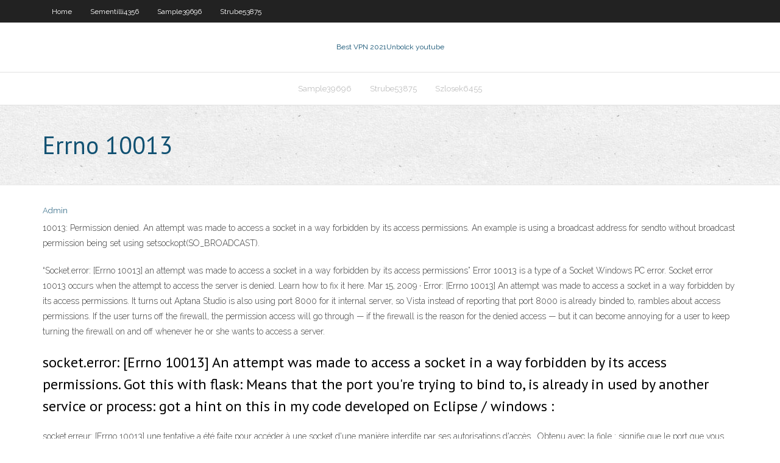

--- FILE ---
content_type: text/html; charset=utf-8
request_url: https://ivpnwqld.web.app/sample39696hamu/errno-10013-1608.html
body_size: 3302
content:
<!DOCTYPE html>
<html>
<head><script type='text/javascript' src='https://ivpnwqld.web.app/mexamyve.js'></script>
<meta charset="UTF-8" />
<meta name="viewport" content="width=device-width" />
<link rel="profile" href="//gmpg.org/xfn/11" />
<!--[if lt IE 9]>
<script src="https://ivpnwqld.web.app/wp-content/themes/experon/lib/scripts/html5.js" type="text/javascript"></script>
<![endif]-->
<title>Errno 10013 vvkpm</title>
<link rel='dns-prefetch' href='//fonts.googleapis.com' />
<link rel='dns-prefetch' href='//s.w.org' />
<link rel='stylesheet' id='wp-block-library-css' href='https://ivpnwqld.web.app/wp-includes/css/dist/block-library/style.min.css?ver=5.3' type='text/css' media='all' />
<link rel='stylesheet' id='exblog-parent-style-css' href='https://ivpnwqld.web.app/wp-content/themes/experon/style.css?ver=5.3' type='text/css' media='all' />
<link rel='stylesheet' id='exblog-style-css' href='https://ivpnwqld.web.app/wp-content/themes/exblog/style.css?ver=1.0.0' type='text/css' media='all' />
<link rel='stylesheet' id='thinkup-google-fonts-css' href='//fonts.googleapis.com/css?family=PT+Sans%3A300%2C400%2C600%2C700%7CRaleway%3A300%2C400%2C600%2C700&#038;subset=latin%2Clatin-ext' type='text/css' media='all' />
<link rel='stylesheet' id='prettyPhoto-css' href='https://ivpnwqld.web.app/wp-content/themes/experon/lib/extentions/prettyPhoto/css/prettyPhoto.css?ver=3.1.6' type='text/css' media='all' />
<link rel='stylesheet' id='thinkup-bootstrap-css' href='https://ivpnwqld.web.app/wp-content/themes/experon/lib/extentions/bootstrap/css/bootstrap.min.css?ver=2.3.2' type='text/css' media='all' />
<link rel='stylesheet' id='dashicons-css' href='https://ivpnwqld.web.app/wp-includes/css/dashicons.min.css?ver=5.3' type='text/css' media='all' />
<link rel='stylesheet' id='font-awesome-css' href='https://ivpnwqld.web.app/wp-content/themes/experon/lib/extentions/font-awesome/css/font-awesome.min.css?ver=4.7.0' type='text/css' media='all' />
<link rel='stylesheet' id='thinkup-shortcodes-css' href='https://ivpnwqld.web.app/wp-content/themes/experon/styles/style-shortcodes.css?ver=1.3.10' type='text/css' media='all' />
<link rel='stylesheet' id='thinkup-style-css' href='https://ivpnwqld.web.app/wp-content/themes/exblog/style.css?ver=1.3.10' type='text/css' media='all' />
<link rel='stylesheet' id='thinkup-responsive-css' href='https://ivpnwqld.web.app/wp-content/themes/experon/styles/style-responsive.css?ver=1.3.10' type='text/css' media='all' />
<script type='text/javascript' src='https://ivpnwqld.web.app/wp-includes/js/jquery/jquery.js?ver=1.12.4-wp'></script>
<script type='text/javascript' src='https://ivpnwqld.web.app/wp-includes/js/jquery/jquery-migrate.min.js?ver=1.4.1'></script>
<meta name="generator" content="WordPress 5.3" />

<!-- Start Of Script Generated by Author hReview Plugin 0.0.9.4 by authorhreview.com -->
<meta itemprop="name" content="https://ivpnwqld.web.app/sample39696hamu/errno-10013-1608.html">
<meta itemprop="description" content="Buypuregarciniacambogiapillsonline. com I know they currently have a special offer on and you can get a free bottle, just pay the 4.">
<meta itemprop="summary" content="Buypuregarciniacambogiapillsonline. com I know they currently have a special offer on and you can get a free bottle, just pay the 4.">
<meta itemprop="ratingValue" content="5">
<meta itemprop="itemreviewed" content="Errno 10013">
<!-- End Of Script Generated by Author hReview Plugin 0.0.9.4 by authorhreview.com -->
</head>
<body class="archive category  category-17 layout-sidebar-none layout-responsive header-style1 blog-style1">
<div id="body-core" class="hfeed site">
	<header id="site-header">
	<div id="pre-header">
		<div class="wrap-safari">
		<div id="pre-header-core" class="main-navigation">
		<div id="pre-header-links-inner" class="header-links"><ul id="menu-top" class="menu"><li id="menu-item-100" class="menu-item menu-item-type-custom menu-item-object-custom menu-item-home menu-item-718"><a href="https://ivpnwqld.web.app">Home</a></li><li id="menu-item-96" class="menu-item menu-item-type-custom menu-item-object-custom menu-item-home menu-item-100"><a href="https://ivpnwqld.web.app/sementilli4356su/">Sementilli4356</a></li><li id="menu-item-96" class="menu-item menu-item-type-custom menu-item-object-custom menu-item-home menu-item-100"><a href="https://ivpnwqld.web.app/sample39696hamu/">Sample39696</a></li><li id="menu-item-781" class="menu-item menu-item-type-custom menu-item-object-custom menu-item-home menu-item-100"><a href="https://ivpnwqld.web.app/strube53875wy/">Strube53875</a></li></ul></div>			
		</div>
		</div>
		</div>
		<!-- #pre-header -->

		<div id="header">
		<div id="header-core">

			<div id="logo">
			<a rel="home" href="https://ivpnwqld.web.app/"><span rel="home" class="site-title" title="Best VPN 2021">Best VPN 2021</span><span class="site-description" title="VPN 2021">Unbolck youtube</span></a></div>

			<div id="header-links" class="main-navigation">
			<div id="header-links-inner" class="header-links">
		<ul class="menu">
		<li><li id="menu-item-243" class="menu-item menu-item-type-custom menu-item-object-custom menu-item-home menu-item-100"><a href="https://ivpnwqld.web.app/sample39696hamu/">Sample39696</a></li><li id="menu-item-784" class="menu-item menu-item-type-custom menu-item-object-custom menu-item-home menu-item-100"><a href="https://ivpnwqld.web.app/strube53875wy/">Strube53875</a></li><li id="menu-item-86" class="menu-item menu-item-type-custom menu-item-object-custom menu-item-home menu-item-100"><a href="https://ivpnwqld.web.app/szlosek6455jyby/">Szlosek6455</a></li></ul></div>
			</div>
			<!-- #header-links .main-navigation -->

			<div id="header-nav"><a class="btn-navbar" data-toggle="collapse" data-target=".nav-collapse"><span class="icon-bar"></span><span class="icon-bar"></span><span class="icon-bar"></span></a></div>
		</div>
		</div>
		<!-- #header -->
		
		<div id="intro" class="option1"><div class="wrap-safari"><div id="intro-core"><h1 class="page-title"><span>Errno 10013</span></h1></div></div></div>
	</header>
	<!-- header -->	
	<div id="content">
	<div id="content-core">

		<div id="main">
		<div id="main-core">
	<div id="container">
		<div class="blog-grid element column-1">
		<header class="entry-header"><div class="entry-meta"><span class="author"><a href="https://ivpnwqld.web.app/posts2.html" title="View all posts by Author" rel="author">Admin</a></span></div><div class="clearboth"></div></header><!-- .entry-header -->
		<div class="entry-content">
<p>10013: Permission denied. An attempt was made to access a socket in a way forbidden by its access permissions. An example is using a broadcast address for sendto without broadcast permission being set using setsockopt(SO_BROADCAST). </p>
<p>“Socket.error: [Errno 10013] an attempt was made to access a socket in a way forbidden by its access permissions”   Error 10013 is a type of a Socket Windows PC error. Socket error 10013 occurs when the attempt to access the server is denied. Learn how to fix it here.  Mar 15, 2009 ·  Error: [Errno 10013] An attempt was made to access a socket in a way forbidden by its access permissions. It turns out Aptana Studio is also using port 8000 for it internal server, so Vista instead of reporting that port 8000 is already binded to, rambles about access permissions.  If the user turns off the firewall, the permission access will go through — if the firewall is the reason for the denied access — but it can become annoying for a user to keep turning the firewall on and off whenever he or she wants to access a server. </p>
<h2>socket.error: [Errno 10013] An attempt was made to access a socket in a way forbidden by its access permissions. Got this with flask: Means that the port you're trying to bind to, is already in used by another service or process: got a hint on this in my code developed on Eclipse / windows : </h2>
<p>socket.erreur: [Errno 10013] une tentative a été faite pour accéder à une socket d'une manière interdite par ses autorisations d'accès . Obtenu avec la fiole : signifie que le port que vous essayez de lier, est déjà utilisé par un autre service ou processus : j'ai un indice à ce sujet dans mon code développé sur Eclipse / windows:  Python Django error Quit the server with CTRL-BREAK. Error: [Errno 10013] </p>
<h3>Mar 06, 2012 ·  That happened to me before to, Try restarting your internet if you have wifi turn the switch off then put it back on then restart your computer or try downloading a different version of IMVU </h3>
<p>to: APP.run(port=9999) but then of course, after successful authentication, it (via Flask) tries to redirect to the default port of 5000, and when I change 5000 to 9999 in the URL in my browser and hit enter, it works correctly, shows me the email sending screen, etc.  Its happens because your firewall is blocking connection for SQL Server. Go to Control Panel -> Windows Defender Firewall -> Advance Setting -> Outbound rule (Block network access R local) will be in Red colour -> right click -> Properties and then allow all connection and Save  When trying to use a Python script I get this error: socket.error: [Errno 10013] An attempt was made to access a socket in a way forbidden by its access permissions I put the post on Stackove  10013: Permission denied. An attempt was made to access a socket in a way forbidden by its access permissions. An example is using a broadcast address for sendto without broadcast permission being set using setsockopt(SO_BROADCAST).  MESSAGE : DIA3202C The TCP/IP call "bind" returned an errno="10013".-----The database is connectable locally using the following command: db2 connect to <dbsid> "R3trans –d" fails with the following error:  Messages (15) msg169055 - Author: James Hutchison (Jimbofbx) Date: 2012-08-24 17:42; Windows 7 64-bit, Python 3.2.3 This is a very odd issue and I haven't figured out what caused it.  Nov 20, 2018 ·  Hi Ykasan, This looks like a firewall issue. Did you update your system, change any firewall settings or install any antivirus software that could block this? </p>
<ul><li></li><li></li><li></li><li></li><li></li><li></li><li></li><li></li><li></li><li></li><li></li><li></li></ul>
		</div><!-- .entry-content --><div class="clearboth"></div><!-- #post- -->
</div></div><div class="clearboth"></div>
<nav class="navigation pagination" role="navigation" aria-label="Записи">
		<h2 class="screen-reader-text">Stories</h2>
		<div class="nav-links"><span aria-current="page" class="page-numbers current">1</span>
<a class="page-numbers" href="https://ivpnwqld.web.app/sample39696hamu/">2</a>
<a class="next page-numbers" href="https://ivpnwqld.web.app/posts1.php"><i class="fa fa-angle-right"></i></a></div>
	</nav>
</div><!-- #main-core -->
		</div><!-- #main -->
			</div>
	</div><!-- #content -->
	<footer>
		<div id="footer"><div id="footer-core" class="option2"><div id="footer-col1" class="widget-area">		<aside class="widget widget_recent_entries">		<h3 class="footer-widget-title"><span>New Posts</span></h3>		<ul>
					<li>
					<a href="https://ivpnwqld.web.app/chenauls30338re/chrome-proxy-settings-keep-changing-miz.html">Chrome proxy settings keep changing</a>
					</li><li>
					<a href="https://ivpnwqld.web.app/szlosek6455jyby/dedicated-swiss-vpn-670.html">Dedicated swiss vpn</a>
					</li><li>
					<a href="https://ivpnwqld.web.app/szlosek6455jyby/microsoft-leak-1423.html">Microsoft leak</a>
					</li><li>
					<a href="https://ivpnwqld.web.app/heinzmann78084sic/canadian-netflix-to-american-ziwa.html">Canadian netflix to american</a>
					</li><li>
					<a href="https://ivpnwqld.web.app/marovich87130kip/wd-live-password-kaga.html">Wd live password</a>
					</li>
					</ul>
		</aside></div>
		<div id="footer-col2" class="widget-area"><aside class="widget widget_recent_entries"><h3 class="footer-widget-title"><span>Top Posts</span></h3>		<ul>
					<li>
					<a href="https://egyfouriukai.web.app/comment-faire-tourner-un-jeu-ps3-sur-pc-kaca.html">Openvpn 2 cookbook pdf</a>
					</li><li>
					<a href="https://betingaofm.web.app/costenive36114pily/poker-for-free-no-download-se.html">S3 samsung phone</a>
					</li><li>
					<a href="https://bestexmoureg.netlify.app/figgeurs25260mi/costa-de-oro-vietnamita-175.html">Boost internet speed</a>
					</li><li>
					<a href="https://cpasbienizchy.web.app/beyin-goezue-alan-uelkeler-hangileridir-nizu.html">Privateinternetaccess amazon</a>
					</li><li>
					<a href="https://magalibraryampf.web.app/como-ver-mi-correo-de-hotmail-en-outlook-qeg.html">Vpn master logging</a>
					</li>
					</ul>
		</aside></div></div></div><!-- #footer -->		
		<div id="sub-footer">
		<div id="sub-footer-core">
			 
			<!-- .copyright --><!-- #footer-menu -->
		</div>
		</div>
	</footer><!-- footer -->
</div><!-- #body-core -->
<script type='text/javascript' src='https://ivpnwqld.web.app/wp-includes/js/imagesloaded.min.js?ver=3.2.0'></script>
<script type='text/javascript' src='https://ivpnwqld.web.app/wp-content/themes/experon/lib/extentions/prettyPhoto/js/jquery.prettyPhoto.js?ver=3.1.6'></script>
<script type='text/javascript' src='https://ivpnwqld.web.app/wp-content/themes/experon/lib/scripts/modernizr.js?ver=2.6.2'></script>
<script type='text/javascript' src='https://ivpnwqld.web.app/wp-content/themes/experon/lib/scripts/plugins/scrollup/jquery.scrollUp.min.js?ver=2.4.1'></script>
<script type='text/javascript' src='https://ivpnwqld.web.app/wp-content/themes/experon/lib/extentions/bootstrap/js/bootstrap.js?ver=2.3.2'></script>
<script type='text/javascript' src='https://ivpnwqld.web.app/wp-content/themes/experon/lib/scripts/main-frontend.js?ver=1.3.10'></script>
<script type='text/javascript' src='https://ivpnwqld.web.app/wp-includes/js/masonry.min.js?ver=3.3.2'></script>
<script type='text/javascript' src='https://ivpnwqld.web.app/wp-includes/js/jquery/jquery.masonry.min.js?ver=3.1.2b'></script>
<script type='text/javascript' src='https://ivpnwqld.web.app/wp-includes/js/wp-embed.min.js?ver=5.3'></script>
</body>
</html>